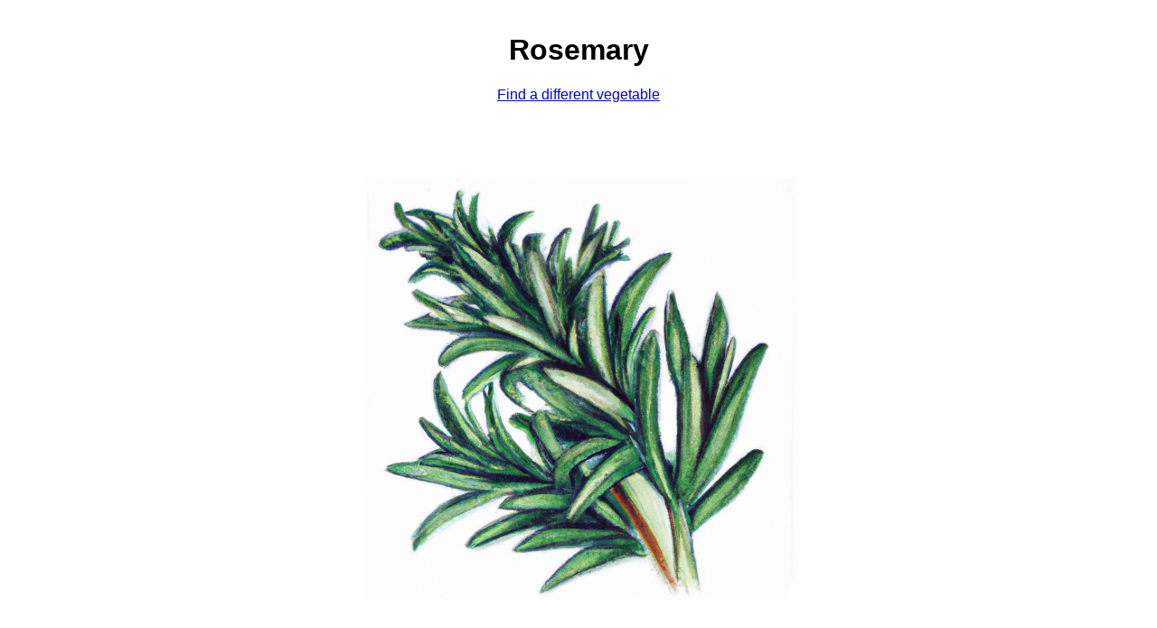

--- FILE ---
content_type: text/html; charset=utf-8
request_url: https://vegetable.directory/rosemary
body_size: 10511
content:
<!DOCTYPE html>
<html lang="en">
<head>
    <meta charset="UTF-8">
    <meta name="viewport" content="width=device-width, initial-scale=1.0">
    <meta
        name="description"
        content="History, facts, and advice for growing Rosemary">
    <link rel="canonical" href="https://vegetable.directory/rosemary" />
    <title>Rosemary Growing Guide</title>
    <style>
        body {
            font-family: Arial, sans-serif;
            max-width: 800px;
            margin: 0 auto;
            padding: 1rem;
        }
        
        h1 {
            text-align: center;
        }
        
        h2 {
            text-align: center
        }
        
        table {
            width: 100%;
            border-collapse: collapse;
        }
        
        th, td {
            border: 1px solid #ccc;
            padding: 0.5rem;
            text-align: left;
        }
        
        th {
            background-color: #f2f2f2;
        }

        img {
            display: block;
            margin: 1rem auto;
            max-width: 75%;
            height: auto;
        }

        footer {
        display: flex;
        flex-direction: row;
        flex-wrap: wrap;
        justify-content: space-between;
        margin-top: 1em;
        color: gray;
        width: 100%;
        }

        footer div {
            width: fit-content
        }
    </style>
    <script>window.sa_event=window.sa_event||function(){var a=[].slice.call(arguments);window.sa_event.q?window.sa_event.q.push(a):window.sa_event.q=[a]};</script>
</head>
<body>
    <h1>Rosemary</h1>
    <a href="/" style="display:block; width: 100%; text-align:center">Find a different vegetable</a>
    <img src="images/Rosmary.jpeg" alt="Rosemary" width="800" height="800">
    
    <p>Rosemary (Rosmarinus officinalis) is a fragrant, evergreen herb native to the Mediterranean region. Technically, rosemary is an aromatic shrub rather than a vegetable, but it is commonly grown in gardens for its culinary and medicinal properties. It is well-known for its needle-like leaves, which have a strong, distinctive flavor and aroma that adds depth to a variety of dishes.</p>
    
    <p>The history of rosemary dates back to ancient civilizations such as the Greeks, Romans, and Egyptians, who all prized it for its medicinal and spiritual uses. It was believed to have the power to improve memory, and in ancient Greece, students often wore crowns of rosemary or hung it on their doors during exams for this reason. Rosemary was also used in weddings, funerals, and religious ceremonies as a symbol of love, friendship, and remembrance.</p>
    
    <p>As a culinary ingredient, rosemary is frequently used in Mediterranean cuisine. It pairs wonderfully with meats like lamb, pork, and poultry, as well as with roasted vegetables, potatoes, and bread. It can be used fresh or dried, and a little goes a long way due to its bold flavor. If using fresh rosemary, be sure to remove the tough, woody stems before chopping the leaves.</p>
    
    <p>Growing rosemary in your garden is relatively easy, as it is a hardy plant that can withstand a variety of conditions. It prefers well-drained soil, full sun, and moderate watering. Rosemary can be grown from seeds or cuttings, and it is perennial in warmer climates, meaning it will return year after year. In colder climates, consider planting rosemary in a container and bringing it indoors during winter to protect it from freezing temperatures.</p>
    

    <br /><hr /><br />
    <h2>Growing Rosemary</h2>
    <p>This is advice is most applicable to growers in the UK, you may need to adjust the timings if you live somewhere with a different climate and/or seasons.</p>
    <p>
    <table>
        <thead>
            <tr>
                <th>Month</th>
                <th>Tasks</th>
                <th>Advice</th>
            </tr>
        </thead>
        <tbody>
            
            <tr>
                    <td>January</td>
                    <td>
                        
                            -
                        
                    </td>
                    
                    <td>
                        
                            -
                        
                    </td>
            </tr>
            
            <tr>
                    <td>February</td>
                    <td>
                        
                        
                            Sow seeds indoors,
                        
                        
                    </td>
                    
                    <td>
                        
                            Start rosemary seeds indoors in small pots, using well-draining soil mix, and place in a sunny windowsill.
                        
                    </td>
            </tr>
            
            <tr>
                    <td>March</td>
                    <td>
                        
                            -
                        
                    </td>
                    
                    <td>
                        
                            -
                        
                    </td>
            </tr>
            
            <tr>
                    <td>April</td>
                    <td>
                        
                        
                            Transplant seedlings outdoors,
                        
                            Water regularly,
                        
                        
                    </td>
                    
                    <td>
                        
                            When seedlings are 10-15 cm tall and frost risk has passed, transplant them outdoors, spacing plants 60-90 cm apart.
                        
                    </td>
            </tr>
            
            <tr>
                    <td>May</td>
                    <td>
                        
                        
                            Water regularly,
                        
                        
                    </td>
                    
                    <td>
                        
                            Water rosemary regularly, allowing the soil to dry out between waterings.
                        
                    </td>
            </tr>
            
            <tr>
                    <td>June</td>
                    <td>
                        
                        
                            Water regularly,
                        
                            Prune lightly,
                        
                        
                    </td>
                    
                    <td>
                        
                            Continue watering and pinch back new growth to encourage bushier plants.
                        
                    </td>
            </tr>
            
            <tr>
                    <td>July</td>
                    <td>
                        
                        
                            Water regularly,
                        
                            Prune lightly,
                        
                            Harvest leaves,
                        
                        
                    </td>
                    
                    <td>
                        
                            Harvest rosemary leaves as needed, but avoid taking more than one-third of the plant at a time.
                        
                    </td>
            </tr>
            
            <tr>
                    <td>August</td>
                    <td>
                        
                        
                            Water regularly,
                        
                            Harvest leaves,
                        
                        
                    </td>
                    
                    <td>
                        
                            Continue watering and harvesting rosemary leaves as needed.
                        
                    </td>
            </tr>
            
            <tr>
                    <td>September</td>
                    <td>
                        
                        
                            Water regularly,
                        
                            Harvest leaves,
                        
                        
                    </td>
                    
                    <td>
                        
                            Keep watering and harvesting rosemary leaves as the weather starts to cool down.
                        
                    </td>
            </tr>
            
            <tr>
                    <td>October</td>
                    <td>
                        
                        
                            Water less frequently,
                        
                            Harvest leaves,
                        
                        
                    </td>
                    
                    <td>
                        
                            As temperatures drop, reduce watering and continue to harvest leaves before frost arrives.
                        
                    </td>
            </tr>
            
            <tr>
                    <td>November</td>
                    <td>
                        
                            -
                        
                    </td>
                    
                    <td>
                        
                            -
                        
                    </td>
            </tr>
            
            <tr>
                    <td>December</td>
                    <td>
                        
                            -
                        
                    </td>
                    
                    <td>
                        
                            -
                        
                    </td>
            </tr>
            
        </tbody>
    </table>
    </p>
    <p><a href="/" onclick="sa_event('click_return_to_index', { page: 'Rosemary' })">Back to the index</a></p>
    <footer>
        <div><small>Built by <a href="https://davidcapper.dev">David Capper</a> with curated content from GPT-4 and Dall-E</small></div><div><small>&copy; Copyright 2023, <a href="https://hortus.dev">Hortus Software Ltd.</a></small></div>
    </footer>

    
    <script async defer src="https://sa.hortus.dev/latest.js"></script>
    <noscript><img src="https://sa.hortus.dev/noscript.gif" alt="" referrerpolicy="no-referrer-when-downgrade" /></noscript>
</body>
</html>
